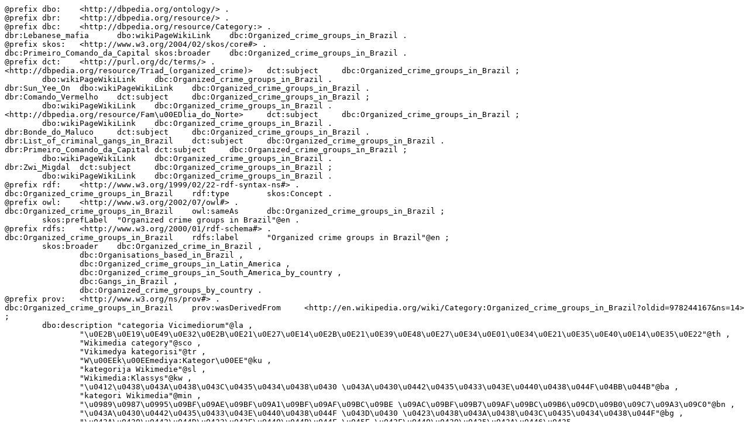

--- FILE ---
content_type: text/n3; charset=UTF-8
request_url: https://dbpedia.org/data/Category:Organized_crime_groups_in_Brazil.n3
body_size: 2124
content:
@prefix dbo:	<http://dbpedia.org/ontology/> .
@prefix dbr:	<http://dbpedia.org/resource/> .
@prefix dbc:	<http://dbpedia.org/resource/Category:> .
dbr:Lebanese_mafia	dbo:wikiPageWikiLink	dbc:Organized_crime_groups_in_Brazil .
@prefix skos:	<http://www.w3.org/2004/02/skos/core#> .
dbc:Primeiro_Comando_da_Capital	skos:broader	dbc:Organized_crime_groups_in_Brazil .
@prefix dct:	<http://purl.org/dc/terms/> .
<http://dbpedia.org/resource/Triad_(organized_crime)>	dct:subject	dbc:Organized_crime_groups_in_Brazil ;
	dbo:wikiPageWikiLink	dbc:Organized_crime_groups_in_Brazil .
dbr:Sun_Yee_On	dbo:wikiPageWikiLink	dbc:Organized_crime_groups_in_Brazil .
dbr:Comando_Vermelho	dct:subject	dbc:Organized_crime_groups_in_Brazil ;
	dbo:wikiPageWikiLink	dbc:Organized_crime_groups_in_Brazil .
<http://dbpedia.org/resource/Fam\u00EDlia_do_Norte>	dct:subject	dbc:Organized_crime_groups_in_Brazil ;
	dbo:wikiPageWikiLink	dbc:Organized_crime_groups_in_Brazil .
dbr:Bonde_do_Maluco	dct:subject	dbc:Organized_crime_groups_in_Brazil .
dbr:List_of_criminal_gangs_in_Brazil	dct:subject	dbc:Organized_crime_groups_in_Brazil .
dbr:Primeiro_Comando_da_Capital	dct:subject	dbc:Organized_crime_groups_in_Brazil ;
	dbo:wikiPageWikiLink	dbc:Organized_crime_groups_in_Brazil .
dbr:Zwi_Migdal	dct:subject	dbc:Organized_crime_groups_in_Brazil ;
	dbo:wikiPageWikiLink	dbc:Organized_crime_groups_in_Brazil .
@prefix rdf:	<http://www.w3.org/1999/02/22-rdf-syntax-ns#> .
dbc:Organized_crime_groups_in_Brazil	rdf:type	skos:Concept .
@prefix owl:	<http://www.w3.org/2002/07/owl#> .
dbc:Organized_crime_groups_in_Brazil	owl:sameAs	dbc:Organized_crime_groups_in_Brazil ;
	skos:prefLabel	"Organized crime groups in Brazil"@en .
@prefix rdfs:	<http://www.w3.org/2000/01/rdf-schema#> .
dbc:Organized_crime_groups_in_Brazil	rdfs:label	"Organized crime groups in Brazil"@en ;
	skos:broader	dbc:Organized_crime_in_Brazil ,
		dbc:Organisations_based_in_Brazil ,
		dbc:Organized_crime_groups_in_Latin_America ,
		dbc:Organized_crime_groups_in_South_America_by_country ,
		dbc:Gangs_in_Brazil ,
		dbc:Organized_crime_groups_by_country .
@prefix prov:	<http://www.w3.org/ns/prov#> .
dbc:Organized_crime_groups_in_Brazil	prov:wasDerivedFrom	<http://en.wikipedia.org/wiki/Category:Organized_crime_groups_in_Brazil?oldid=978244167&ns=14> ;
	dbo:description	"categoria Vicimediorum"@la ,
		"\u0E2B\u0E19\u0E49\u0E32\u0E2B\u0E21\u0E27\u0E14\u0E2B\u0E21\u0E39\u0E48\u0E27\u0E34\u0E01\u0E34\u0E21\u0E35\u0E40\u0E14\u0E35\u0E22"@th ,
		"Wikimedia category"@sco ,
		"Vikimedya kategorisi"@tr ,
		"W\u00EEk\u00EEmediya:Kategor\u00EE"@ku ,
		"kategorija Wikimedie"@sl ,
		"Wikimedia:Klassys"@kw ,
		"\u0412\u0438\u043A\u0438\u043C\u0435\u0434\u0438\u0430 \u043A\u0430\u0442\u0435\u0433\u043E\u0440\u0438\u044F\u04BB\u044B"@ba ,
		"kategori Wikimedia"@min ,
		"\u0989\u0987\u0995\u09BF\u09AE\u09BF\u09A1\u09BF\u09AF\u09BC\u09BE \u09AC\u09BF\u09B7\u09AF\u09BC\u09B6\u09CD\u09B0\u09C7\u09A3\u09C0"@bn ,
		"\u043A\u0430\u0442\u0435\u0433\u043E\u0440\u0438\u044F \u043D\u0430 \u0423\u0438\u043A\u0438\u043C\u0435\u0434\u0438\u044F"@bg ,
		"\u043A\u0430\u0442\u044D\u0433\u043E\u0440\u044B\u044F \u045E \u043F\u0440\u0430\u0435\u043A\u0446\u0435 \u0412\u0456\u043A\u0456\u043C\u0435\u0434\u044B\u044F"@be ,
		"kategori Wikimedia"@in ,
		"\u043A\u0430\u0442\u0435\u0433\u043E\u0440\u0438\u044F\u0434 \u0410\u043D\u0433\u0438\u043B\u0430\u043B"@mn ,
		"\u0935\u093F\u0915\u093F\u092E\u0940\u0921\u093F\u092F\u093E \u0936\u094D\u0930\u0947\u0923\u0940"@hi ,
		"Wikimedia-kategoriija"@se ,
		"\u0433\u0443\u0440\u04EF\u04B3\u0438 \u0412\u0438\u043A\u0438\u043C\u0435\u0434\u0438\u0430"@tg ,
		"\u0412\u0438\u043A\u0438\u043C\u0435\u0434\u0438\u0438\u043D\u0430 \u043A\u0430\u0442\u0435\u0433\u043E\u0440\u0438\u0458\u0430"@mk ,
		"\u09F1\u09BF\u0995\u09BF\u09AE\u09BF\u09A1\u09BF\u09AF\u09BC\u09BE\u09F0 \u09B6\u09CD\u09F0\u09C7\u09A3\u09C0"@as ,
		"Wikimedia kategooria"@et ,
		"kategorya ng Wikimedia"@tl ,
		"kategoria w projekcie Wikimedia"@pl ,
		"kategoria ti Wikimedia"@ilo ,
		"Wikimedia:\u1000\u100F\u1039\u100D\u1001\u103D\u1032\u1001\u103C\u1004\u103A\u1038"@my ,
		"\u0935\u093F\u0915\u093F\u092E\u093F\u0921\u093F\u092F\u093E \u0936\u094D\u0930\u0947\u0923\u0940"@ne ,
		"Wikimedia-kategori"@sv ,
		"\u0BB5\u0BBF\u0B95\u0BCD\u0B95\u0BBF\u0BAE\u0BC0\u0B9F\u0BBF\u0BAF\u0BAA\u0BCD \u0BAA\u0B95\u0BC1\u0BAA\u0BCD\u0BAA\u0BC1"@ta ,
		"jamii ya Wikimedia"@sw ,
		"Wikimedia-categorie"@nl ,
		"\u0632\u0645\u0631\u0648:\u0648\u06AA\u064A\u067E\u064A\u068A\u064A\u0627 \u0632\u0645\u0631\u0627 \u0628\u0646\u062F\u064A"@sd ,
		"Vicim\u00E9id catag\u00F3ir"@ga ,
		"categor\u00EDa de Wikimedia"@ast ,
		"Wikimedia-Kategorie"@bar ,
		"categoria de um projeto da Wikimedia"@pt ,
		"Wikimedia-categorie"@zea ,
		"Wikimedia-kategorie"@af ,
		"\uC704\uD0A4\uBBF8\uB514\uC5B4 \uBD84\uB958"@ko ,
		"Wikimedia-Kategorie"@nds ,
		"Wikimedia projekta kategorija"@lv ,
		"kategori Wikimedia"@jv ,
		"\u0935\u093F\u0915\u093F\u092E\u093F\u0921\u093F\u092F\u093E \u0936\u094D\u0930\u0947\u0923\u0940"@dty ,
		"Vikim\u00E9dia \u00F1emohenda"@gn ,
		"kategorija w projektach Wikimedije"@hsb ,
		"categoria di un progetto Wikimedia"@it ,
		"kategori e Wikimedias"@sq ,
		"\u0648\u06CC\u06A9\u06CC\u0645\u06CC\u0688\u06CC\u0627 \u0632\u0645\u0631\u06C1"@ur ,
		"kategorio en Vikimedio"@eo ,
		"\u062A\u0635\u0646\u064A\u0641 \u0648\u064A\u0643\u064A\u0645\u064A\u062F\u064A\u0627"@ar ,
		"kategori Wikimedia"@ms ,
		"\u1EB9\u0300ka Wikimedia"@yo ,
		"Wikimedia-b\u00F3lkur"@fo ,
		"tudalen categori Wikimedia"@cy ,
		"Wikimedia-kategori"@da ,
		"Wikimedia-Kategorie"@lb ,
		"Wikimedia \u043A\u0430\u0442\u0435\u0433\u043E\u0440\u0438\u044F\u0441\u044B"@ky ,
		"\u0935\u093F\u0915\u093F\u092A\u0940\u0921\u093F\u092F\u093E \u0935\u0930\u094D\u0917"@mr ,
		"Wikimedia-kategori"@nn ,
		"\u0AB5\u0ABF\u0A95\u0ABF\u0AAA\u0AC0\u0AA1\u0ABF\u0AAF\u0ABE \u0AB6\u0ACD\u0AB0\u0AC7\u0AA3\u0AC0"@gu ,
		"categor\u00EDa de Wikimedia"@es ,
		"categur\u00ECa 'e nu pruggette Wikimedia"@nap ,
		"\u03BA\u03B1\u03C4\u03B7\u03B3\u03BF\u03C1\u03AF\u03B1 \u03B5\u03B3\u03C7\u03B5\u03B9\u03C1\u03B7\u03BC\u03AC\u03C4\u03C9\u03BD Wikimedia"@el ,
		"Wikimedia-luokka"@fi ,
		"Wikimedia-categorie"@li ,
		"page de cat\u00E9gorie d'un projet Wikimedia"@fr ,
		"th\u1EC3 lo\u1EA1i Wikimedia"@vi ,
		"categoria Wikimedia"@ia ,
		"tumbung Wikimedia"@bjn ,
		"categor\u00EDa de Wikimedia"@gl ,
		"Wikimedia-Kategorie"@gsw ,
		"kategorija na Wikimediji"@bs ,
		"Wikimedia:Ronnaghys"@gv ,
		"categoria de Wikimedia"@ca ,
		"kategori Wikimedia"@bug ,
		"pajenn rummata eus Wikimedia"@br ,
		"\u067E\u06C6\u0644\u06CC \u0648\u06CC\u06A9\u06CC\u0645\u06CC\u062F\u06CC\u0627"@ckb ,
		"\u043A\u0430\u0442\u0435\u0433\u043E\u0440\u0456\u044F \u043F\u0440\u043E\u0454\u043A\u0442\u0443 \u0412\u0456\u043A\u0456\u043C\u0435\u0434\u0456\u0430"@uk ,
		"catigur\u00ECa di nu pruggettu Wikimedia"@scn ,
		"\u043A\u0430\u0442\u0435\u0433\u043E\u0440\u0438\u044F \u0432 \u043F\u0440\u043E\u0435\u043A\u0442\u0435 \u0412\u0438\u043A\u0438\u043C\u0435\u0434\u0438\u0430"@ru ,
		"\u7DAD\u57FA\u5A92\u9AD4\u5206\u985E"@yue ,
		"Vikipidiya:Shopni"@rmy ,
		"kateg\u00F3ria projektov Wikimedia"@sk ,
		"\u10D5\u10D8\u10D9\u10D8\u10DE\u10D4\u10D3\u10D8\u10D0:\u10D9\u10D0\u10E2\u10D4\u10D2\u10DD\u10E0\u10D8\u10D6\u10D0\u10EA\u10D8\u10D0"@ka ,
		"\u0DC0\u0DD2\u0D9A\u0DD2\u0DB8\u0DD3\u0DA9\u0DD2\u0DBA\u0DCF \u0DB4\u0DCA\u200D\u0DBB\u0DB7\u0DDA\u0DAF \u0DB4\u0DD2\u0DA7\u0DD4\u0DC0"@si ,
		"\u0631\u062F\u0647\u0654 \u0648\u06CC\u06A9\u06CC\u200C\u067E\u062F\u06CC\u0627"@fa ,
		"\u043A\u0430\u0442\u0435\u0433\u043E\u0440\u0438\u0458\u0430 \u043D\u0430 \u0412\u0438\u043A\u0438\u043C\u0435\u0434\u0438\u0458\u0438"@sr ,
		"kategorija na Wikimediji"@hr ,
		"\u05D3\u05E3 \u05E7\u05D8\u05D2\u05D5\u05E8\u05D9\u05D4"@iw ,
		"Wikimedia-kategory"@fy ,
		"\u062A\u0635\u0646\u064A\u0641 \u0628\u062A\u0627\u0639 \u0648\u064A\u0643\u064A\u0645\u064A\u062F\u064A\u0627"@arz ,
		"\u0412\u0438\u043A\u0438\u043C\u0435\u0434\u0438\u0430 \u043F\u0440\u043E\u0435\u043A\u0442\u044B\u043D\u0434\u0430\u0433\u044B \u0442\u04E9\u0440\u043A\u0435\u043C"@tt ,
		"kawan Wikim\u00E8dia"@ace ,
		"kategori Wikim\u00E9dia"@su ,
		"\u7EF4\u57FA\u5A92\u4F53\u5206\u7C7B"@zh ,
		"\u30A6\u30A3\u30AD\u30E1\u30C7\u30A3\u30A2\u306E\u30AB\u30C6\u30B4\u30EA"@ja ,
		"Wikim\u00E9dia-kateg\u00F3ria"@hu ,
		"\u062F \u0648\u064A\u06A9\u064A\u0645\u06D0\u0689\u064A\u0627 \u0648\u06D0\u0634\u0646\u064A\u0632\u0647"@ps ,
		"kategorie na projektech Wikimedia"@cs ,
		"categorie \u00EEn cadrul unui proiect Wikimedia"@ro ,
		"Kategoriya ning Wikimedia"@pam ,
		"Wikimedia category"@en ,
		"\u0D35\u0D3F\u0D15\u0D4D\u0D15\u0D3F\u0D2E\u0D40\u0D21\u0D3F\u0D2F \u0D35\u0D7C\u0D17\u0D4D\u0D17\u0D02"@ml ,
		"\u054E\u056B\u0584\u056B\u0574\u0565\u0564\u056B\u0561\u0575\u056B \u0576\u0561\u056D\u0561\u0563\u056E\u056B \u056F\u0561\u057F\u0565\u0563\u0578\u0580\u056B\u0561"@hy ,
		"Wikimedia-Kategorie"@de ,
		"Wikimedia:Kategorija"@hbs ,
		"Wikimediako kategoria"@eu ,
		"categor\u00EDa de Wikimedia"@an ,
		"Wikimedia-Kategorie"@stq .
dbc:Drug_cartels_in_Brazil	skos:broader	dbc:Organized_crime_groups_in_Brazil .
dbr:Amigos_dos_Amigos	dct:subject	dbc:Organized_crime_groups_in_Brazil ;
	dbo:wikiPageWikiLink	dbc:Organized_crime_groups_in_Brazil .
<http://dbpedia.org/resource/Guardi\u00F5es_do_Estado>	dct:subject	dbc:Organized_crime_groups_in_Brazil ;
	dbo:wikiPageWikiLink	dbc:Organized_crime_groups_in_Brazil .
dbr:Terceiro_Comando	dct:subject	dbc:Organized_crime_groups_in_Brazil ;
	dbo:wikiPageWikiLink	dbc:Organized_crime_groups_in_Brazil .
dbr:Terceiro_Comando_Puro	dct:subject	dbc:Organized_crime_groups_in_Brazil ;
	dbo:wikiPageWikiLink	dbc:Organized_crime_groups_in_Brazil .
dbr:Brazilian_militias	dct:subject	dbc:Organized_crime_groups_in_Brazil .
<http://dbpedia.org/resource/\u0027Ndrangheta>	dct:subject	dbc:Organized_crime_groups_in_Brazil ;
	dbo:wikiPageWikiLink	dbc:Organized_crime_groups_in_Brazil .
dbr:Brazilian_police_militias	dbo:wikiPageWikiLink	dbc:Organized_crime_groups_in_Brazil .